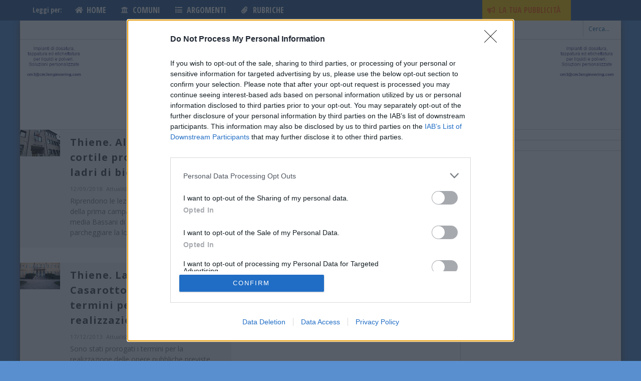

--- FILE ---
content_type: text/html; charset=utf-8
request_url: https://www.google.com/recaptcha/api2/aframe
body_size: 266
content:
<!DOCTYPE HTML><html><head><meta http-equiv="content-type" content="text/html; charset=UTF-8"></head><body><script nonce="_EAbsop6_jbv30TE8CvRHQ">/** Anti-fraud and anti-abuse applications only. See google.com/recaptcha */ try{var clients={'sodar':'https://pagead2.googlesyndication.com/pagead/sodar?'};window.addEventListener("message",function(a){try{if(a.source===window.parent){var b=JSON.parse(a.data);var c=clients[b['id']];if(c){var d=document.createElement('img');d.src=c+b['params']+'&rc='+(localStorage.getItem("rc::a")?sessionStorage.getItem("rc::b"):"");window.document.body.appendChild(d);sessionStorage.setItem("rc::e",parseInt(sessionStorage.getItem("rc::e")||0)+1);localStorage.setItem("rc::h",'1768727673171');}}}catch(b){}});window.parent.postMessage("_grecaptcha_ready", "*");}catch(b){}</script></body></html>